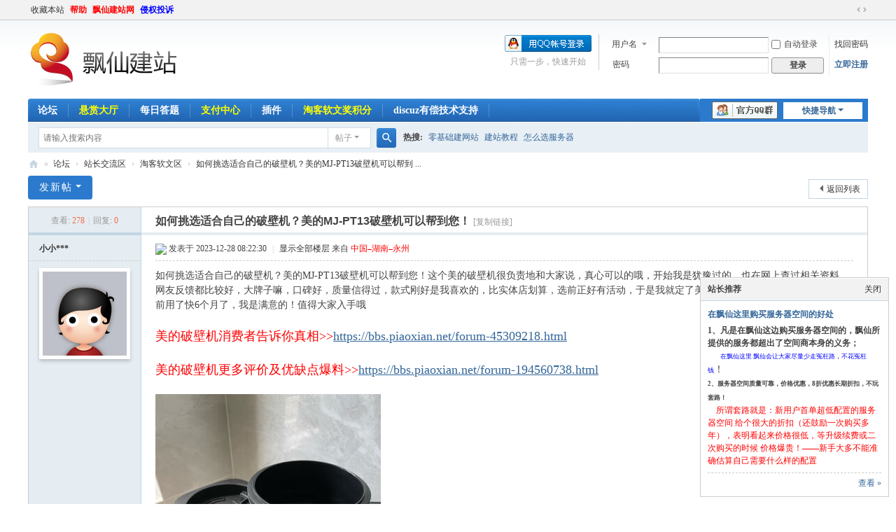

--- FILE ---
content_type: text/html; charset=utf-8
request_url: https://bbs.piaoxian.net/thread-7082684-1-1.html
body_size: 12063
content:
<!DOCTYPE html>
<html>
<head>
<meta charset="utf-8" />
<meta name="renderer" content="webkit" />
<meta http-equiv="X-UA-Compatible" content="IE=edge" />
<title>如何挑选适合自己的破壁机？美的MJ-PT13破壁机可以帮到您！_淘客软文区</title>
<meta http-equiv="content-language"  content="zh-cn" ><link href="https://bbs.piaoxian.net/thread-7082684-1-1.html" rel="canonical" />
<script type="application/ld+json">{
	"@context": "https://ziyuan.baidu.com/contexts/cambrian.jsonld",
	"@id": "https://bbs.piaoxian.net/thread-7082684-1-1.html",
	"pubDate": "2023-12-28T08:22:30",
	"upDate": "2023-12-28T08:22:30"
}
</script>
<meta property="bytedance:published_time" content="2023-12-28T08:22:30" />
<meta property="bytedance:updated_time" content="2023-12-28T08:22:30" />
<meta property="bytedance:lrDate_time" content="2023-12-28T08:22:30" />
<meta property="og:site_name" content="飘仙建站论坛" />
<meta property="og:url" content="https://bbs.piaoxian.net/thread-7082684-1-1.html" />
<meta property="og:title" content="如何挑选适合自己的破壁机？美的MJ-PT13破壁机可以帮到您！" />
<meta property="og:description" content="如何挑选适合自己的破壁机？美的MJ-PT13破壁机可以帮到您！这个美的破壁机很负责地和大家说，真心可以的哦，开始我是犹豫过的，也在网上查过相关资料，网友反馈都比较好， ... 如何挑选适合自己的破壁机？美的MJ-PT13破壁机可以帮到您！" />			
<meta property="og:image" content="https://bbs.piaoxian.net/static/image/common/logopiaoxian.png" />
<meta property="og:tag" content="近期发布,我喜欢的,喜欢的,口碑好,大家说" />
<meta property="og:published_time" content="2023-12-28T08:22:30Z" />
<meta property="og:type" content="bbs" />
<meta property="og:locale" content="zh_CN" />
<meta property="og:author" content="小小评测" />
<meta property="og:section" content="淘客软文区" />			
<meta name="keywords" content="如何挑选适合自己的破壁机？美的MJ-PT13破壁机可以帮到您！" />
<meta name="description" content="如何挑选适合自己的破壁机？美的MJ-PT13破壁机可以帮到您！这个美的破壁机很负责地和大家说，真心可以的哦，开始我是犹豫过的，也在网上查过相关资料，网友反馈都比较好， ... 如何挑选适合自己的破壁机？美的MJ-PT13破壁机可以帮到您！ " />
<meta name="generator" content="Discuz! X3.5" />
<meta name="author" content="Discuz! Team and Comsenz UI Team" />
<meta name="copyright" content="2001-2026 Discuz! Team." />
<meta name="MSSmartTagsPreventParsing" content="True" />
<meta http-equiv="MSThemeCompatible" content="Yes" />
<base href="https://bbs.piaoxian.net/" /><link rel="stylesheet" type="text/css" href=" https://static.piaoxian.net/data/cache/style_3_common.css?RJG" /><link rel="stylesheet" type="text/css" href=" https://static.piaoxian.net/data/cache/style_3_forum_viewthread.css?RJG" /><!--[if IE]><link rel="stylesheet" type="text/css" href=" https://static.piaoxian.net/data/cache/style_3_iefix.css?RJG" /><![endif]--><script type="text/javascript">var STYLEID = '3', STATICURL = 'https://static.piaoxian.net/static/', IMGDIR = 'https://static.piaoxian.net/static/image/common', VERHASH = 'RJG', charset = 'utf-8', discuz_uid = '0', cookiepre = 'X9SU_689c_', cookiedomain = '.piaoxian.net', cookiepath = '/', showusercard = '1', attackevasive = '0', disallowfloat = 'newthread', creditnotice = '1|威望|,2|金币|,3|仙力|,4|体力|,5|金钻|', defaultstyle = '', REPORTURL = 'aHR0cHM6Ly9iYnMucGlhb3hpYW4ubmV0L3RocmVhZC03MDgyNjg0LTEtMS5odG1s', SITEURL = 'https://bbs.piaoxian.net/', JSPATH = ' https://static.piaoxian.net/data/cache/', CSSPATH = ' https://static.piaoxian.net/data/cache/style_', DYNAMICURL = '';</script>
<script src=" https://static.piaoxian.net/data/cache/common.js?RJG" type="text/javascript"></script>
<meta name="application-name" content="飘仙建站论坛" />
<meta name="msapplication-tooltip" content="飘仙建站论坛" />
<meta name="msapplication-task" content="name=论坛;action-uri=https://bbs.piaoxian.net/forum.php;icon-uri=https://bbs.piaoxian.net/https://static.piaoxian.net/static/image/common/bbs.ico" />
<script src=" https://static.piaoxian.net/data/cache/forum.js?RJG" type="text/javascript"></script>
</head>

<body id="nv_forum" class="pg_viewthread" onkeydown="if(event.keyCode==27) return false;">
<div id="append_parent"></div><div id="ajaxwaitid"></div>
<div id="toptb" class="cl">
<div class="wp">
<div class="z"><a href="https://bbs.piaoxian.net/"  onclick="addFavorite(this.href, '飘仙建站论坛');return false;">收藏本站</a><a href="https://bbs.piaoxian.net/misc.php?mod=faq" title="nofollow" target="_blank"  style="font-weight: bold;color: red">帮助</a><a href="http://www.piaoxian.net" target="_blank"  style="font-weight: bold;color: red">飘仙建站网</a><a href="https://bbs.piaoxian.net/plugin.php?id=it618_aboutus:aboutus&pid=2" title="nofollow"  style="font-weight: bold;color: blue">侵权投诉</a></div>
<div class="y">
<a id="switchblind" href="javascript:;" onclick="toggleBlind(this)" title="开启辅助访问" class="switchblind"></a>
<a href="javascript:;" id="switchwidth" onclick="widthauto(this)" title="切换到宽版" class="switchwidth">切换到宽版</a>
</div>
</div>
</div>

<div id="hd">
<div class="wp">
<div class="hdc cl"><h2><a href="https://bbs.piaoxian.net/" title="飘仙建站论坛"><img src="https://static.piaoxian.net/static/image/common/logopiaoxian.png" alt="飘仙建站论坛" class="boardlogo" id="boardlogo" border="0" /></a></h2><script src=" https://static.piaoxian.net/data/cache/logging.js?RJG" type="text/javascript"></script>
<form method="post" autocomplete="off" id="lsform" action="member.php?mod=logging&amp;action=login&amp;loginsubmit=yes&amp;infloat=yes&amp;lssubmit=yes" onsubmit="return lsSubmit();">
<div class="fastlg cl">
<span id="return_ls" style="display:none"></span>
<div class="y pns">
<table cellspacing="0" cellpadding="0">
<tr>
<td>
<span class="ftid">
<select name="fastloginfield" id="ls_fastloginfield" width="40">
<option value="username">用户名</option>
<option value="email">Email</option>
</select>
</span>
<script type="text/javascript">simulateSelect('ls_fastloginfield')</script>
</td>
<td><input type="text" name="username" id="ls_username" autocomplete="off" class="px vm" /></td>
<td class="fastlg_l"><label for="ls_cookietime"><input type="checkbox" name="cookietime" id="ls_cookietime" class="pc" value="2592000" />自动登录</label></td>
<td>&nbsp;<a href="javascript:;" onclick="showWindow('login', 'member.php?mod=logging&action=login&viewlostpw=1')">找回密码</a></td>
</tr>
<tr>
<td><label for="ls_password" class="z psw_w">密码</label></td>
<td><input type="password" name="password" id="ls_password" class="px vm" autocomplete="off" /></td>
<td class="fastlg_l"><button type="submit" class="pn vm" style="width: 75px;"><em>登录</em></button></td>
<td>&nbsp;<a href="member.php?mod=register" class="xi2 xw1">立即注册</a></td>
</tr>
</table>
<input type="hidden" name="formhash" value="b452a11d" />
<input type="hidden" name="quickforward" value="yes" />
<input type="hidden" name="handlekey" value="ls" />
</div>

<div class="fastlg_fm y" style="margin-right: 10px; padding-right: 10px">
<p><a href="https://bbs.piaoxian.net/connect.php?mod=login&op=init&referer=forum.php%3Fmod%3Dviewthread%26tid%3D7082684%26extra%3Dpage%253D1%26page%3D1&statfrom=login_simple"><img src="https://static.piaoxian.net/static/image/common/qq_login.gif" class="vm" alt="QQ登录" /></a></p>
<p class="hm xg1" style="padding-top: 2px;">只需一步，快速开始</p>
</div>
</div>
</form>
</div>

<div id="nv">
<a href="javascript:;" id="qmenu" onmouseover="delayShow(this, function () {showMenu({'ctrlid':'qmenu','pos':'34!','ctrlclass':'a','duration':2});showForummenu(70);})">快捷导航</a>
<ul><li class="a" id="mn_N126d" ><a href="https://bbs.piaoxian.net/" hidefocus="true"  >论坛</a></li><li id="mn_N3072" ><a href="plugin.php?id=reward_7ree:hall_7ree" hidefocus="true"   style="font-weight: bold;color: yellow">悬赏大厅</a></li><li id="mn_Neb04" ><a href="plugin.php?id=ahome_dayquestion:index" hidefocus="true"  >每日答题</a></li><li id="mn_N42c6" ><a href="plugin.php?id=jnpar_pay:jn_pay" hidefocus="true" title="nofollow"   style="color: yellow">支付中心<span>nofollow</span></a></li><li id="mn_N2487" onmouseover="showMenu({'ctrlid':this.id,'ctrlclass':'hover','duration':2})"><a href="#" hidefocus="true" title="nofollow"  >插件<span>nofollow</span></a></li><li id="mn_N305d" ><a href="https://bbs.kuakeng.com/forum-41-1.html" hidefocus="true" target="_blank"   style="font-weight: bold;color: yellow">淘客软文奖积分</a></li><li id="mn_Nab66" ><a href="https://bbs.piaoxian.net/thread-96350-1-1.html" hidefocus="true"  >discuz有偿技术支持</a></li></ul>
<a rel="nofollow" id="blueidea_plugin_qqgroup" href="javascript:;" onclick="showWindow('qqgroup','plugin.php?id=blueidea_qqgroup:qqgroup')"><img title="官方QQ群" src="https://static.piaoxian.net/source/plugin/blueidea_qqgroup/img/qqgroup.png" /></a></div>
<ul class="p_pop h_pop" id="plugin_menu" style="display: none">  <li><a href="plugin.php?id=reward_7ree:hall_7ree" id="mn_plink_hall_7ree">赏金大厅</a></li>
   <li><a href="plugin.php?id=dc_signin:dc_signin" id="mn_plink_dc_signin">每日签到</a></li>
   <li><a href="plugin.php?id=dragon_wordcheck:wordcheck" id="mn_plink_wordcheck">帖子检查</a></li>
 </ul>
<ul class="p_pop h_pop" id="mn_N2487_menu" style="display: none"><li><a href="https://bbs.piaoxian.net/plugin.php?id=ahome_dayquestion:index" hidefocus="true" title="nofollow" >每日答题</a></li><li><a href="plugin.php?id=ks_getmoney:ks_getmoney" hidefocus="true" title="nofollow" >税务中心</a></li><li><a href="plugin.php?id=it618_aboutus:aboutus" hidefocus="true" >关于我们</a></li><li><a href="https://bbs.piaoxian.net/plugin.php?id=dragon_wordcheck:wordcheck" hidefocus="true" >帖子检查</a></li><li><a href="plugin.php?id=zgxsh_clean:index" hidefocus="true" >垃圾清理</a></li></ul><div id="mu" class="cl">
</div><div id="scbar" class="cl">
<form id="scbar_form" method="post" autocomplete="off" onsubmit="searchFocus($('scbar_txt'))" action="search.php?searchsubmit=yes" target="_blank">
<input type="hidden" name="mod" id="scbar_mod" value="search" />
<input type="hidden" name="formhash" value="b452a11d" />
<input type="hidden" name="srchtype" value="title" />
<input type="hidden" name="srhfid" value="70" />
<input type="hidden" name="srhlocality" value="forum::viewthread" />
<table cellspacing="0" cellpadding="0">
<tr>
<td class="scbar_icon_td"></td>
<td class="scbar_txt_td"><input type="text" name="srchtxt" id="scbar_txt" value="请输入搜索内容" autocomplete="off" x-webkit-speech speech /></td>
<td class="scbar_type_td"><a href="javascript:;" id="scbar_type" class="xg1 showmenu" onclick="showMenu(this.id)" hidefocus="true">搜索</a></td>
<td class="scbar_btn_td"><button type="submit" name="searchsubmit" id="scbar_btn" sc="1" class="pn pnc" value="true"><strong class="xi2">搜索</strong></button></td>
<td class="scbar_hot_td">
<div id="scbar_hot">
<strong class="xw1">热搜: </strong>

<a href="search.php?mod=forum&amp;srchtxt=%E9%9B%B6%E5%9F%BA%E7%A1%80%E5%BB%BA%E7%BD%91%E7%AB%99&amp;formhash=b452a11d&amp;searchsubmit=true&amp;source=hotsearch" target="_blank" class="xi2" sc="1">零基础建网站</a>



<a href="search.php?mod=forum&amp;srchtxt=%E5%BB%BA%E7%AB%99%E6%95%99%E7%A8%8B&amp;formhash=b452a11d&amp;searchsubmit=true&amp;source=hotsearch" target="_blank" class="xi2" sc="1">建站教程</a>



<a href="search.php?mod=forum&amp;srchtxt=%E6%80%8E%E4%B9%88%E9%80%89%E6%9C%8D%E5%8A%A1%E5%99%A8&amp;formhash=b452a11d&amp;searchsubmit=true&amp;source=hotsearch" target="_blank" class="xi2" sc="1">怎么选服务器</a>

</div>
</td>
</tr>
</table>
</form>
</div>
<ul id="scbar_type_menu" class="p_pop" style="display: none;"><li><a href="javascript:;" rel="curforum" fid="70" >本版</a></li><li><a href="javascript:;" rel="forum" class="curtype">帖子</a></li><li><a href="javascript:;" rel="user">用户</a></li></ul>
<script type="text/javascript">
initSearchmenu('scbar', '');
</script>
</div>
</div>


<div id="wp" class="wp">
<script type="text/javascript">var fid = parseInt('70'), tid = parseInt('7082684');</script>

<script src=" https://static.piaoxian.net/data/cache/forum_viewthread.js?RJG" type="text/javascript"></script>
<script type="text/javascript">zoomstatus = parseInt(1);var imagemaxwidth = '6000';var aimgcount = new Array();</script>

<style id="diy_style" type="text/css"></style>
<!--[diy=diynavtop]--><div id="diynavtop" class="area"></div><!--[/diy]-->
<div id="pt" class="bm cl">
<div class="z">
<a href="./" class="nvhm" title="首页">飘仙建站论坛</a><em>&raquo;</em><a href="./">论坛</a> <em>&rsaquo;</em> <a href="https://bbs.piaoxian.net/forum.php?gid=7">站长交流区</a> <em>&rsaquo;</em> <a href="https://bbs.piaoxian.net/forum-70-1.html">淘客软文区</a> <em>&rsaquo;</em> <a href="https://bbs.piaoxian.net/thread-7082684-1-1.html" >如何挑选适合自己的破壁机？美的MJ-PT13破壁机可以帮到 ...</a>
</div>
</div>

<style id="diy_style" type="text/css"></style>
<div class="wp">
<!--[diy=diy1]--><div id="diy1" class="area"></div><!--[/diy]-->
</div>

<div id="ct" class="wp cl">
<div id="pgt" class="pgs mbm cl ">
<div class="pgt"></div>
<span class="y pgb"><a href="https://bbs.piaoxian.net/forum-70-1.html">返回列表</a></span>
<a id="newspecial" onmouseover="$('newspecial').id = 'newspecialtmp';this.id = 'newspecial';showMenu({'ctrlid':this.id})" onclick="showWindow('newthread', 'forum.php?mod=post&action=newthread&fid=70')" href="javascript:;" title="发新帖" class="pgsbtn showmenu">发新帖</a></div>



<div id="postlist" class="pl bm">
<table cellspacing="0" cellpadding="0">
<tr>
<td class="pls ptn pbn">
<div class="hm ptn">
<span class="xg1">查看:</span> <span class="xi1">278</span><span class="pipe">|</span><span class="xg1">回复:</span> <span class="xi1">0</span>
</div>
</td>
<td class="plc ptm pbn vwthd">
<h1 class="ts">
<span id="thread_subject">如何挑选适合自己的破壁机？美的MJ-PT13破壁机可以帮到您！</span>
</h1>
<span class="xg1">
<a href="https://bbs.piaoxian.net/thread-7082684-1-1.html" onclick="return copyThreadUrl(this, '飘仙建站论坛')">[复制链接]</a>
</span>
</td>
</tr>
</table>


<table cellspacing="0" cellpadding="0" class="ad">
<tr>
<td class="pls">
</td>
<td class="plc">
</td>
</tr>
</table><div id="post_12957336" ><table id="pid12957336" class="plhin" summary="pid12957336" cellspacing="0" cellpadding="0">
<tr>
 <a name="lastpost"></a><td class="pls" rowspan="2">
<div id="favatar12957336" class="pls cl favatar">
<div class="pi">
<div class="authi"><a href="https://bbs.piaoxian.net/home.php?mod=space&amp;uid=47312" target="_blank" class="xw1">小小***</a>
</div>
</div>
<div class="p_pop blk bui card_gender_" id="userinfo12957336" style="display: none; margin-top: -11px;">
<div class="m z">
<div id="userinfo12957336_ma"></div>
</div>
<div class="i y">
<div>
<strong><a href="https://bbs.piaoxian.net/home.php?mod=space&amp;uid=47312" target="_blank" class="xi2">小小***</a></strong>
<em>当前离线</em>
</div><dl class="cl">
<dt>积分</dt><dd><a href="https://bbs.piaoxian.net/home.php?mod=space&uid=47312&do=profile" target="_blank" class="xi2">370977</a></dd>
</dl>

<dt>在线时间</dt><dd> 小时</dd>
<div class="imicn">
<a href="https://bbs.piaoxian.net/home.php?mod=space&amp;uid=47312&amp;do=profile" target="_blank" title="查看详细资料"><img src="https://static.piaoxian.net/static/image/common/userinfo.gif" alt="查看详细资料" /></a>
</div>
<div id="avatarfeed"><span id="threadsortswait"></span></div>
</div>
</div>
<div>
<div class="avatar"><a href="https://bbs.piaoxian.net/home.php?mod=space&amp;uid=47312" class="avtm" target="_blank"><img src="https://static.piaoxian.net/uc_server/data/avatar/000/04/73/12_avatar_middle.jpg" onerror="this.onerror=null;this.src='https://static.piaoxian.net/uc_server/data/avatar/noavatar.svg'" class="user_avatar"></a></div>
</div>
</div>
</td>
<td class="plc">
<div class="pi">
<div class="pti">
<div class="pdbt">
</div>
<div class="authi">
<img class="authicn vm" id="authicon12957336" src="static/image/common/online_member.gif" />
<em id="authorposton12957336">发表于 2023-12-28 08:22:30</em>
<span class="pipe">|</span>
<a href="https://bbs.piaoxian.net/thread-7082684-1-1.html" rel="nofollow">显示全部楼层</a>
<span class="pipe show">|</span><a href="javascript:;" onclick="readmode($('thread_subject').innerHTML, 12957336);" class="show">阅读模式</a>
 来自<span style=color:red;float:none;> 中国–湖南–永州</span></div>
</div>
</div><div class="pct"><style type="text/css">.pcb{margin-right:0}</style><div class="pcb">
 
<div class="t_fsz"><table cellspacing="0" cellpadding="0"><tr><td class="t_f" id="postmessage_12957336">
如何挑选适合自己的破壁机？美的MJ-PT13破壁机可以帮到您！这个美的破壁机很负责地和大家说，真心可以的哦，开始我是犹豫过的，也在网上查过相关资料，网友反馈都比较好，大牌子嘛，口碑好，质量信得过，款式刚好是我喜欢的，比实体店划算，选前正好有活动，于是我就定了美的，到手后果然没有让我失望，目前用了快6个月了，我是满意的！值得大家入手哦<br />
<br />
<font size="4"><font color="#ff0000">美的破壁机消费者告诉你真相&gt;&gt;</font><a href="https://union-click.jd.com/jdc?e=1002294009&amp;p=[base64]" rel="nofollow"  target="_blank">https://bbs.piaoxian.net/forum-45309218.html</a></font><br />
<br />
<font size="4"><font color="#ff0000">美的破壁机更多评价及优缺点爆料&gt;&gt;</font><a href="https://union-click.jd.com/jdc?e=1002294009&amp;p=[base64]" rel="nofollow"  target="_blank">https://bbs.piaoxian.net/forum-194560738.html</a></font><br />
<br />
<img id="aimg_XW535" onclick="zoom(this, this.src, 0, 0, 0)" class="zoom" src="https://img30.360buyimg.com/shaidan/s616x405_jfs/t1/111910/32/43649/59538/653f6e7fFf9089961/9ddbf27987c9c13c.jpg" onmouseover="img_onmouseoverfunc(this)" lazyloadthumb="1" border="0" alt="" /><br />
<br />
<img id="aimg_T2jSp" onclick="zoom(this, this.src, 0, 0, 0)" class="zoom" src="https://img30.360buyimg.com/shaidan/s616x405_jfs/t1/178115/14/37331/70579/653f6e81Fda0c8ca2/6a073e2d8e53d164.jpg" onmouseover="img_onmouseoverfunc(this)" lazyloadthumb="1" border="0" alt="" /><br />
<br />
<img id="aimg_a240O" onclick="zoom(this, this.src, 0, 0, 0)" class="zoom" src="https://img30.360buyimg.com/shaidan/s616x405_jfs/t1/190230/13/39318/70579/653f778bF1538a9f0/7f505b41183549e7.jpg" onmouseover="img_onmouseoverfunc(this)" lazyloadthumb="1" border="0" alt="" /><br />
<br />
<br />
</td></tr></table>
<div class="ptg mbm mtn">
<a title="近期发布" href="tag-name-近期发布.html" target="_blank">近期发布</a>, <a title="我喜欢的" href="tag-name-我喜欢的.html" target="_blank">我喜欢的</a>, <a title="喜欢的" href="tag-name-喜欢的.html" target="_blank">喜欢的</a>, <a title="口碑好" href="tag-name-口碑好.html" target="_blank">口碑好</a>, <a title="大家说" href="tag-name-大家说.html" target="_blank">大家说</a></div>

</div>
<div id="comment_12957336" class="cm">
</div>

<div id="post_rate_div_12957336"></div>
</div>
</div>

</td></tr>
<tr><td class="plc plm">
<div class="sign"><p><strong><font color="#FF0000" size="5">发帖求助前要善用【论坛搜索】功能</font></strong>，那里可能会有你要找的答案；</p>
<p><font color="#FF0000"><strong>如何回报帮助你解决问题的坛友</strong></font>，好办法就是<font color="#0000FF"><strong>点击帖子下方的评分按钮给对方加【金币】不会扣除自己的积分</strong></font>，做一个热心并受欢迎的人！</p></div>
</td>
</tr>
<tr id="_postposition12957336"></tr>
<tr>
<td class="pls"></td>
<td class="plc" style="overflow:visible;">
<div class="po hin">
<div class="pob cl">
<em>
<a class="fastre" href="forum.php?mod=post&amp;action=reply&amp;fid=70&amp;tid=7082684&amp;reppost=12957336&amp;extra=page%3D1&amp;page=1" onclick="showWindow('reply', this.href)">回复</a>
</em>

<p>
<a href="javascript:;" id="mgc_post_12957336" onmouseover="showMenu(this.id)" class="showmenu">使用道具</a>
<a href="javascript:;" onclick="showWindow('miscreport12957336', 'misc.php?mod=report&rtype=post&rid=12957336&tid=7082684&fid=70', 'get', -1);return false;">举报</a>
</p>

<ul id="mgc_post_12957336_menu" class="p_pop mgcmn" style="display: none;">
<li><a href="https://bbs.piaoxian.net/home.php?mod=magic&amp;mid=stick&amp;idtype=tid&amp;id=7082684" id="a_stick" onclick="showWindow(this.id, this.href)"><img src="https://static.piaoxian.net/static/image/magic/stick.small.gif" />置顶卡</a></li>
<li><a href="https://bbs.piaoxian.net/home.php?mod=magic&amp;mid=highlight&amp;idtype=tid&amp;id=7082684" id="a_stick" onclick="showWindow(this.id, this.href)"><img src="https://static.piaoxian.net/static/image/magic/highlight.small.gif" />变色卡</a></li>
<li><a href="https://bbs.piaoxian.net/home.php?mod=magic&amp;mid=jack&amp;idtype=tid&amp;id=7082684" id="a_jack" onclick="showWindow(this.id, this.href)"><img src="https://static.piaoxian.net/static/image/magic/jack.small.gif" />千斤顶</a></li>
</ul>
<script type="text/javascript" reload="1">checkmgcmn('post_12957336')</script>
</div>
</div>
</td>
</tr>
<tr class="ad">
<td class="pls">
</td>
<td class="plc">
</td>
</tr>
</table>
<script type="text/javascript" reload="1">
aimgcount[12957336] = ['XW535','T2jSp','a240O'];
attachimggroup(12957336);
var aimgfid = 0;
</script>
</div><div id="postlistreply" class="pl"><div id="post_new" class="viewthread_table" style="display: none"></div></div>
</div>


<form method="post" autocomplete="off" name="modactions" id="modactions">
<input type="hidden" name="formhash" value="b452a11d" />
<input type="hidden" name="optgroup" />
<input type="hidden" name="operation" />
<input type="hidden" name="listextra" value="page%3D1" />
<input type="hidden" name="page" value="1" />
</form>



<div class="pgs mtm mbm cl">
<span class="pgb y"><a href="https://bbs.piaoxian.net/forum-70-1.html">返回列表</a></span>
<a id="newspecialtmp" onmouseover="$('newspecial').id = 'newspecialtmp';this.id = 'newspecial';showMenu({'ctrlid':this.id})" onclick="showWindow('newthread', 'forum.php?mod=post&action=newthread&fid=70')" href="javascript:;" title="发新帖" class="pgsbtn showmenu">发新帖</a>
</div>

<!--[diy=diyfastposttop]--><div id="diyfastposttop" class="area"></div><!--[/diy]-->
<script type="text/javascript">
var postminchars = parseInt('10');
var postmaxchars = parseInt('10000');
var postminsubjectchars = parseInt('3');
var postmaxsubjectchars = parseInt('100');
var disablepostctrl = parseInt('0');
</script>

<div id="f_pst" class="pl bm bmw">
<form method="post" autocomplete="off" id="fastpostform" action="forum.php?mod=post&amp;action=reply&amp;fid=70&amp;tid=7082684&amp;extra=page%3D1&amp;replysubmit=yes&amp;infloat=yes&amp;handlekey=fastpost" onSubmit="return fastpostvalidate(this)">
<table cellspacing="0" cellpadding="0">
<tr>
<td class="pls">
</td>
<td class="plc">
<div style="width:100%; float:left; border:solid 2px #FFDDAA;-moz-border-radius: 5px;-webkit-border-radius: 5px;border-radius: 5px;">
	<div style="background-color: #FDF5E6;padding:6px; text-align:left; verdana;color:#FF5511;">
	<font color="#0000ff"><font size="3"><b>▶专业解决各类DiscuzX疑难杂症、discuz版本升级 、网站搬家  和 云服务器销售！</b></font></font>；
	<font size="5"><font color="#ff0000"><font style="background-color:yellow"><b>▶有偿服务QQ 860855665</b></font></font></font>
<span style="color:red"><a href="https://addon.dismall.com/developer-99821.html">更多精品应用</a></span></div>
</div>
<span id="fastpostreturn"></span>


<div class="cl">
<div id="fastsmiliesdiv" class="y"><div id="fastsmiliesdiv_data"><div id="fastsmilies"></div></div></div><div class="hasfsl" id="fastposteditor">
<div class="tedt mtn">
<div class="bar">
<span class="y">
<a href="https://bbs.piaoxian.net/forum.php?mod=post&amp;action=reply&amp;fid=70&amp;tid=7082684" onclick="return switchAdvanceMode(this.href)">高级模式</a>
</span><script src=" https://static.piaoxian.net/data/cache/seditor.js?RJG" type="text/javascript"></script>
<div class="fpd">
<a href="javascript:;" title="文字加粗" class="fbld">B</a>
<a href="javascript:;" title="设置文字颜色" class="fclr" id="fastpostforecolor">Color</a>
<a id="fastpostimg" href="javascript:;" title="图片" class="fmg">Image</a>
<a id="fastposturl" href="javascript:;" title="添加链接" class="flnk">Link</a>
<a id="fastpostquote" href="javascript:;" title="引用" class="fqt">Quote</a>
<a id="fastpostcode" href="javascript:;" title="代码" class="fcd">Code</a>
<a href="javascript:;" class="fsml" id="fastpostsml">Smilies</a>
</div></div>
<div class="area">
<div class="pt hm">
您需要登录后才可以回帖 <a href="member.php?mod=logging&amp;action=login" onclick="showWindow('login', this.href)" class="xi2">登录</a> | <a href="member.php?mod=register" class="xi2">立即注册</a>


<a href="https://bbs.piaoxian.net/connect.php?mod=login&op=init&referer=forum.php%3Fmod%3Dviewthread%26tid%3D7082684%26extra%3Dpage%253D1%26page%3D1&statfrom=login" target="_top" rel="nofollow"><img src="https://static.piaoxian.net/static/image/common/qq_login.gif" class="vm" /></a>

</div>
</div>
</div>
</div>
</div>
<div id="seccheck_fastpost">
</div>


<input type="hidden" name="formhash" value="b452a11d" />
<input type="hidden" name="usesig" value="" />
<input type="hidden" name="subject" value="  " />
<p class="ptm pnpost">
<a href="https://bbs.piaoxian.net/home.php?mod=spacecp&amp;ac=credit&amp;op=rule&amp;fid=70" class="y" target="_blank">本版积分规则</a>
<button type="button" onclick="showWindow('login', 'member.php?mod=logging&action=login&guestmessage=yes')"  onmouseover="checkpostrule('seccheck_fastpost', 'ac=reply');this.onmouseover=null" name="replysubmit" id="fastpostsubmit" class="pn pnc vm" value="replysubmit"><strong>发表回复</strong></button>
<label for="fastpostrefresh"><input id="fastpostrefresh" type="checkbox" class="pc" />回帖后跳转到最后一页</label>
<script type="text/javascript">if(getcookie('fastpostrefresh') == 1) {$('fastpostrefresh').checked=true;}</script>
</p>
</td>
</tr>
</table>
</form>
</div>

</div>

<div class="wp mtn">
<!--[diy=diy3]--><div id="diy3" class="area"></div><!--[/diy]-->
</div>

<script type="text/javascript">
function succeedhandle_followmod(url, msg, values) {
var fObj = $('followmod_'+values['fuid']);
if(values['type'] == 'add') {
fObj.innerHTML = '不收听';
fObj.href = 'home.php?mod=spacecp&ac=follow&op=del&fuid='+values['fuid'];
} else if(values['type'] == 'del') {
fObj.innerHTML = '收听TA';
fObj.href = 'home.php?mod=spacecp&ac=follow&op=add&hash=b452a11d&fuid='+values['fuid'];
}
}
fixed_avatar([12957336], 1);
</script>	</div>
<div class="focus" id="sitefocus">
<div class="bm">
<div class="bm_h cl">
<a href="javascript:;" onclick="setcookie('nofocus_forum', 1, 1*3600);$('sitefocus').style.display='none'" class="y" title="关闭">关闭</a>
<h2>
站长推荐<span id="focus_ctrl" class="fctrl"><img src="https://static.piaoxian.net/static/image/common/pic_nv_prev.gif" alt="上一条" title="上一条" id="focusprev" class="cur1" onclick="showfocus('prev');" /> <em><span id="focuscur"></span>/1</em> <img src="https://static.piaoxian.net/static/image/common/pic_nv_next.gif" alt="下一条" title="下一条" id="focusnext" class="cur1" onclick="showfocus('next')" /></span>
</h2>
</div>
<div class="bm_c" id="focus_con">
</div>
</div>
</div><div class="bm_c" style="display: none" id="focus_0">
<dl class="xld cl bbda">
<dt><a href="https://bbs.piaoxian.net/thread-96105-1-1.html" class="xi2" target="_blank">在飘仙这里购买服务器空间的好处</a></dt>
<dd><p>
	<strong><span style="font-size:12px;font-family:&quot;">1、凡是在飘仙这边购买服务器空间的，飘仙所提供的服务都超出了空间商本身的义务</span><span style="font-size:12px;font-family:&quot;">；</span> </strong> 
</p>
<p>
	<strong><span style="font-size:12px;font-family:&quot;">&nbsp;
&nbsp;&nbsp;&nbsp;&nbsp;</span></strong><span style="font-size:12px;font-family:&quot;"></span><span style="color:blue;font-size:9px;"><span style="font-family:Microsoft YaHei;"><span style="font-family:&quot;font-size:14px;color:#E53333;">在飘仙这里 飘仙会</span><span style="font-family:&quot;font-size:14px;color:#E53333;">让</span></span><span style="font-family:&quot;font-size:14px;color:blue;">大家尽量少走冤枉路，不花冤枉钱</span></span><span style="font-size:12px;font-family:&quot;color:#E53333;"><span style="font-size:14px;">！</span>&nbsp;</span> 
</p>
<p>
	<strong><span style="font-size:9px;font-family:&quot;"><span style="font-family:&quot;font-size:14px;">2、服务器空间质量可靠</span><span style="font-family:&quot;font-size:14px;">，价格优惠，8折优惠长期折扣，不玩套路！</span></span></strong><span style="font-size:14px;font-family:&quot;">&nbsp;</span> 
</p>
<p>
	<span style="color:red;"><span style="font-family:&quot;font-size:12px;">&nbsp;&nbsp;&nbsp;&nbsp;</span><span style="font-size:9px;font-family:Microsoft Yahei;"><span style="font-size:12px;">所谓套路就是：新用户首单超低配置的服务器</span><span style="font-size:12px;">空间 给个很大的折扣（还鼓励一次购买多年），表明看起来价格很低，等升级续费或二次购买的时候 价格爆贵！——新手大多不能准确估算自己需要什么样的配置</span></span></span> 
</p></dd>
</dl>
<p class="ptn cl"><a href="https://bbs.piaoxian.net/thread-96105-1-1.html" class="xi2 y" target="_blank">查看 &raquo;</a></p>
</div><script type="text/javascript">
var focusnum = 1;
if(focusnum < 2) {
$('focus_ctrl').style.display = 'none';
}
if(!$('focuscur').innerHTML) {
var randomnum = parseInt(Math.round(Math.random() * focusnum));
$('focuscur').innerHTML = Math.max(1, randomnum);
}
showfocus();
var focusautoshow = window.setInterval('showfocus(\'next\', 1);', 5000);
</script>
<script src="https://bbs.piaoxian.net/plugin.php?id=dc_signin:check&formhash=b452a11d" type="text/javascript"></script><div id="ft" class="wp cl">
<div id="flk" class="y">
<p>
<a href="tencent://Message/?uin=858001217&amp;site=飘仙建站论坛&amp;menu=yes&amp;from=discuz" target="_blank" title="QQ"><img src="https://static.piaoxian.net/static/image/common/site_qq.jpg" alt="QQ" /></a><span class="pipe">|</span><a href="https://bbs.piaoxian.net/plugin.php?id=it618_aboutus:aboutus&pid=2" title="nofollow"  style="font-weight: bold;color: blue">侵权投诉</a><span class="pipe">|</span><a href="https://bbs.piaoxian.net/plugin.php?id=it618_aboutus:aboutus&pid=1" title="nofollow" target="_blank"  style="font-weight: bold;color: red">广告报价</a><span class="pipe">|</span><a href="https://bbs.piaoxian.net/forum.php?showmobile=yes" >手机版</a><span class="pipe">|</span><a href="https://bbs.piaoxian.net/forum.php?mod=misc&action=showdarkroom" title="nofollow" >小黑屋</a><span class="pipe">|</span><a href="https://www.wensuhulian.com/" target="_blank"  style="font-weight: bold;color: red">西部数码代理</a><span class="pipe">|</span><strong><a href="https://bbs.piaoxian.net/" target="_blank">飘仙建站论坛</a></strong>
( <a href="https://beian.miit.gov.cn/" target="_blank">豫ICP备2022021143号-1</a> )<span class="pipe">|</span><a href="data/sitemap.xml" target="_blank" title="网站地图">网站地图</a>    <!-- 头条搜索自动推送代码-->
    <script>
    (function(){
    var el = document.createElement("script");
    el.src = "https://lf1-cdn-tos.bytegoofy.com/goofy/ttzz/push.js?ba5370997b679bcc4182d82e7a7067755585549b6bfd958b387baf7d73a7d2fdbc434964556b7d7129e9b750ed197d397efd7b0c6c715c1701396e1af40cec962b8d7c8c6655c9b00211740aa8a98e2e";
    el.id = "ttzz";
    var s = document.getElementsByTagName("script")[0];
    s.parentNode.insertBefore(el, s);
    })(window)
    </script></p>
<p class="xs0">
GMT+8, 2026-1-4 12:04<span id="debuginfo">
, Processed in 0.042610 second(s), 12 queries
, Redis On.
</span>
</p>
</div>
<div id="frt">
<p>Powered by <strong><a href="https://www.discuz.vip/" target="_blank"  rel="nofollow">Discuz!</a></strong> <em>X3.5</em></p>
<p class="xs0">&copy; 2001-2026 <a href="https://code.dismall.com/" target="_blank" rel="nofollow">Discuz! Team</a>.</p>
</div></div>
<script src="home.php?mod=misc&ac=sendmail&rand=1767499450" type="text/javascript"></script>

<div id="scrolltop">
<span><a href="https://bbs.piaoxian.net/forum.php?mod=post&amp;action=reply&amp;fid=70&amp;tid=7082684&amp;extra=page%3D1&amp;page=1" onclick="showWindow('reply', this.href)" class="replyfast" title="快速回复"><b>快速回复</b></a></span>
<span hidefocus="true"><a title="返回顶部" onclick="window.scrollTo('0','0')" class="scrolltopa" ><b>返回顶部</b></a></span>
<span>
<a href="https://bbs.piaoxian.net/forum-70-1.html" hidefocus="true" class="returnlist" title="返回列表"><b>返回列表</b></a>
</span>
</div>
<script type="text/javascript">_attachEvent(window, 'scroll', function () { showTopLink(); });checkBlind();</script>
</body>
</html>
